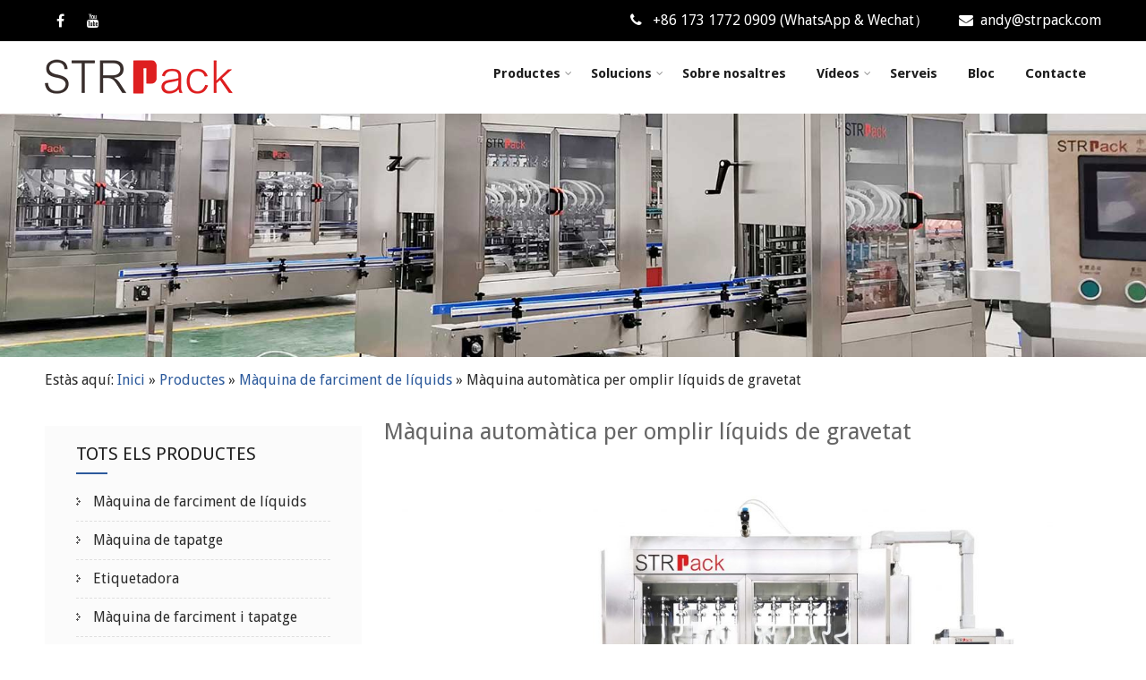

--- FILE ---
content_type: text/html; charset=UTF-8
request_url: https://ca.strpackfiller.com/automatic-gravity-type-liquid-filling-machine.html
body_size: 15137
content:
<!DOCTYPE html><html xmlns="http://www.w3.org/1999/xhtml" lang="ca" prefix="og: http://ogp.me/ns#"><head><meta http-equiv="Content-Type" content="text/html; charset=UTF-8" /> <!--[if IE]><meta http-equiv="X-UA-Compatible" content="IE=edge,chrome=1"><![endif]--><meta name="viewport" content="width=device-width, initial-scale=1.0"/><script src="/cdn-cgi/scripts/7d0fa10a/cloudflare-static/rocket-loader.min.js" data-cf-settings="57208704cac72337fdd23f59-|49"></script><link rel="preload" as="style" onload="this.onload=null;this.rel='stylesheet'" id="ao_optimized_gfonts" href="https://fonts.googleapis.com/css?family=Droid+Sans%3Aregular%2C700%7CLobster%3Aregular%26subset%3Dlatin%2C" /><link type="text/css" media="all" href="https://ca.strpackfiller.com/wp-content/cache/autoptimize/css/autoptimize_c3a06fbbb27857c7c5ba1c6927bdf977.css" rel="stylesheet" /><title>Màquina automàtica per omplir líquids de gravetat - Strpack</title><link rel="canonical" href="https://ca.strpackfiller.com/automatic-gravity-type-liquid-filling-machine.html" /><meta property="og:locale" content="ca_ES" /><meta property="og:type" content="article" /><meta property="og:title" content="Màquina automàtica per omplir líquids de gravetat - Strpack" /><meta property="og:description" content="Breu introducció: Aquesta màquina de omplir és una màquina de farciment de gravetat, adequada per omplir fluids prims. La màquina està feta per estructura en línia. La quantitat de capçals de farcit es pot personalitzar segons diferents capacitats de producció, com ara el 6/8/10/12/16 / 20 caps. El volum d’ompliment es controla amb el temps d’ompliment, amb la retroalimentació del pes de cada farciment + Llegir més" /><meta property="og:url" content="https://ca.strpackfiller.com/automatic-gravity-type-liquid-filling-machine.html" /><meta property="og:site_name" content="Strpack" /><meta property="article:section" content="Liquid Filling Machine" /><meta property="article:published_time" content="2020-03-18T06:48:27+00:00" /><meta property="og:image" content="https://ca.strpackfiller.com/wp-content/uploads/Automatic-Gravity-Filling-Machine-1024x731.jpg" /><meta property="og:image:secure_url" content="https://ca.strpackfiller.com/wp-content/uploads/Automatic-Gravity-Filling-Machine-1024x731.jpg" /><meta name="twitter:card" content="summary_large_image" /><meta name="twitter:description" content="Breu introducció: Aquesta màquina de omplir és una màquina de farciment de gravetat, adequada per omplir fluids prims. La màquina està feta per estructura en línia. La quantitat de capçals de farcit es pot personalitzar segons diferents capacitats de producció, com ara el 6/8/10/12/16 / 20 caps. El volum d’ompliment es controla amb el temps d’ompliment, amb la retroalimentació del pes de cada farciment + Llegir més" /><meta name="twitter:title" content="Màquina automàtica per omplir líquids de gravetat - Strpack" /><meta name="twitter:image" content="https://ca.strpackfiller.com/wp-content/uploads/Automatic-Gravity-Filling-Machine-1024x731.jpg" /> <script type='application/ld+json'>{"@context":"http:\/\/schema.org","@type":"WebSite","@id":"#website","url":"https:\/\/ca.strpackfiller.com\/","name":"Strpack","potentialAction":{"@type":"SearchAction","target":"https:\/\/ca.strpackfiller.com\/?s={search_term_string}","query-input":"required name=search_term_string"}}</script> <link rel='dns-prefetch' href='//www.strpackfiller.com' /><link href='https://fonts.gstatic.com' crossorigin='anonymous' rel='preconnect' /> <script type="57208704cac72337fdd23f59-text/javascript" src='https://ca.strpackfiller.com/wp-includes/js/jquery/jquery.js'></script> <script type="57208704cac72337fdd23f59-text/javascript">window._wp_rp_static_base_url = 'https://wprp.zemanta.com/static/';
	window._wp_rp_wp_ajax_url = "https://ca.strpackfiller.com/wp-admin/admin-ajax.php";
	window._wp_rp_plugin_version = '3.6.4';
	window._wp_rp_post_id = '272';
	window._wp_rp_num_rel_posts = '10';
	window._wp_rp_thumbnails = true;
	window._wp_rp_post_title = 'Automatic+Gravity+Type+Liquid+Filling+Machine';
	window._wp_rp_post_tags = ['liquid+filling+machine', 'steel', 'machin', 'juic', '304', 'vinegar', 'water', 'wine', 'glass', 'drip', 'stainless', 'weight', 'graviti', 'trai', 'cosmet', 'product'];
	window._wp_rp_promoted_content = true;</script> <link rel="alternate" hreflang="en-US" href="https://www.strpackfiller.com/automatic-gravity-type-liquid-filling-machine.html"/><link rel="alternate" hreflang="af" href="https://af.strpackfiller.com/automatic-gravity-type-liquid-filling-machine.html"/><link rel="alternate" hreflang="sq" href="https://sq.strpackfiller.com/automatic-gravity-type-liquid-filling-machine.html"/><link rel="alternate" hreflang="ar" href="https://ar.strpackfiller.com/automatic-gravity-type-liquid-filling-machine.html"/><link rel="alternate" hreflang="hy" href="https://hy.strpackfiller.com/automatic-gravity-type-liquid-filling-machine.html"/><link rel="alternate" hreflang="az" href="https://az.strpackfiller.com/automatic-gravity-type-liquid-filling-machine.html"/><link rel="alternate" hreflang="eu" href="https://eu.strpackfiller.com/automatic-gravity-type-liquid-filling-machine.html"/><link rel="alternate" hreflang="bn-BD" href="https://bn.strpackfiller.com/automatic-gravity-type-liquid-filling-machine.html"/><link rel="alternate" hreflang="bs-BA" href="https://bs.strpackfiller.com/automatic-gravity-type-liquid-filling-machine.html"/><link rel="alternate" hreflang="bg-BG" href="https://bg.strpackfiller.com/automatic-gravity-type-liquid-filling-machine.html"/><link rel="alternate" hreflang="ca" href="https://ca.strpackfiller.com/automatic-gravity-type-liquid-filling-machine.html"/><link rel="alternate" hreflang="ceb" href="https://ceb.strpackfiller.com/automatic-gravity-type-liquid-filling-machine.html"/><link rel="alternate" hreflang="zh-CN" href="https://cn.strpackfiller.com/automatic-gravity-type-liquid-filling-machine.html"/><link rel="alternate" hreflang="zh-TW" href="https://tw.strpackfiller.com/automatic-gravity-type-liquid-filling-machine.html"/><link rel="alternate" hreflang="hr" href="https://hr.strpackfiller.com/automatic-gravity-type-liquid-filling-machine.html"/><link rel="alternate" hreflang="cs-CZ" href="https://cs.strpackfiller.com/automatic-gravity-type-liquid-filling-machine.html"/><link rel="alternate" hreflang="da-DK" href="https://da.strpackfiller.com/automatic-gravity-type-liquid-filling-machine.html"/><link rel="alternate" hreflang="nl-NL" href="https://nl.strpackfiller.com/automatic-gravity-type-liquid-filling-machine.html"/><link rel="alternate" hreflang="eo" href="https://eo.strpackfiller.com/automatic-gravity-type-liquid-filling-machine.html"/><link rel="alternate" hreflang="et" href="https://et.strpackfiller.com/automatic-gravity-type-liquid-filling-machine.html"/><link rel="alternate" hreflang="fi" href="https://fi.strpackfiller.com/automatic-gravity-type-liquid-filling-machine.html"/><link rel="alternate" hreflang="fr-FR" href="https://fr.strpackfiller.com/automatic-gravity-type-liquid-filling-machine.html"/><link rel="alternate" hreflang="gl-ES" href="https://gl.strpackfiller.com/automatic-gravity-type-liquid-filling-machine.html"/><link rel="alternate" hreflang="ka-GE" href="https://ka.strpackfiller.com/automatic-gravity-type-liquid-filling-machine.html"/><link rel="alternate" hreflang="de-DE" href="https://de.strpackfiller.com/automatic-gravity-type-liquid-filling-machine.html"/><link rel="alternate" hreflang="el" href="https://el.strpackfiller.com/automatic-gravity-type-liquid-filling-machine.html"/><link rel="alternate" hreflang="he-IL" href="https://he.strpackfiller.com/automatic-gravity-type-liquid-filling-machine.html"/><link rel="alternate" hreflang="hi-IN" href="https://hi.strpackfiller.com/automatic-gravity-type-liquid-filling-machine.html"/><link rel="alternate" hreflang="hu-HU" href="https://hu.strpackfiller.com/automatic-gravity-type-liquid-filling-machine.html"/><link rel="alternate" hreflang="id-ID" href="https://id.strpackfiller.com/automatic-gravity-type-liquid-filling-machine.html"/><link rel="alternate" hreflang="it-IT" href="https://it.strpackfiller.com/automatic-gravity-type-liquid-filling-machine.html"/><link rel="alternate" hreflang="ja" href="https://ja.strpackfiller.com/automatic-gravity-type-liquid-filling-machine.html"/><link rel="alternate" hreflang="jv-ID" href="https://jv.strpackfiller.com/automatic-gravity-type-liquid-filling-machine.html"/><link rel="alternate" hreflang="kk" href="https://kk.strpackfiller.com/automatic-gravity-type-liquid-filling-machine.html"/><link rel="alternate" hreflang="km" href="https://km.strpackfiller.com/automatic-gravity-type-liquid-filling-machine.html"/><link rel="alternate" hreflang="ko-KR" href="https://ko.strpackfiller.com/automatic-gravity-type-liquid-filling-machine.html"/><link rel="alternate" hreflang="ckb" href="https://ku.strpackfiller.com/automatic-gravity-type-liquid-filling-machine.html"/><link rel="alternate" hreflang="lo" href="https://lo.strpackfiller.com/automatic-gravity-type-liquid-filling-machine.html"/><link rel="alternate" hreflang="lv" href="https://lv.strpackfiller.com/automatic-gravity-type-liquid-filling-machine.html"/><link rel="alternate" hreflang="lt-LT" href="https://lt.strpackfiller.com/automatic-gravity-type-liquid-filling-machine.html"/><link rel="alternate" hreflang="mk-MK" href="https://mk.strpackfiller.com/automatic-gravity-type-liquid-filling-machine.html"/><link rel="alternate" hreflang="ms-MY" href="https://ms.strpackfiller.com/automatic-gravity-type-liquid-filling-machine.html"/><link rel="alternate" hreflang="ml-IN" href="https://ml.strpackfiller.com/automatic-gravity-type-liquid-filling-machine.html"/><link rel="alternate" hreflang="mr" href="https://mr.strpackfiller.com/automatic-gravity-type-liquid-filling-machine.html"/><link rel="alternate" hreflang="mn" href="https://mn.strpackfiller.com/automatic-gravity-type-liquid-filling-machine.html"/><link rel="alternate" hreflang="ne-NP" href="https://ne.strpackfiller.com/automatic-gravity-type-liquid-filling-machine.html"/><link rel="alternate" hreflang="nb-NO" href="https://no.strpackfiller.com/automatic-gravity-type-liquid-filling-machine.html"/><link rel="alternate" hreflang="ps" href="https://ps.strpackfiller.com/automatic-gravity-type-liquid-filling-machine.html"/><link rel="alternate" hreflang="fa-IR" href="https://fa.strpackfiller.com/automatic-gravity-type-liquid-filling-machine.html"/><link rel="alternate" hreflang="pl-PL" href="https://pl.strpackfiller.com/automatic-gravity-type-liquid-filling-machine.html"/><link rel="alternate" hreflang="pt-PT" href="https://pt.strpackfiller.com/automatic-gravity-type-liquid-filling-machine.html"/><link rel="alternate" hreflang="pa-IN" href="https://pa.strpackfiller.com/automatic-gravity-type-liquid-filling-machine.html"/><link rel="alternate" hreflang="ro-RO" href="https://ro.strpackfiller.com/automatic-gravity-type-liquid-filling-machine.html"/><link rel="alternate" hreflang="ru-RU" href="https://ru.strpackfiller.com/automatic-gravity-type-liquid-filling-machine.html"/><link rel="alternate" hreflang="sr-RS" href="https://sr.strpackfiller.com/automatic-gravity-type-liquid-filling-machine.html"/><link rel="alternate" hreflang="si-LK" href="https://si.strpackfiller.com/automatic-gravity-type-liquid-filling-machine.html"/><link rel="alternate" hreflang="sk-SK" href="https://sk.strpackfiller.com/automatic-gravity-type-liquid-filling-machine.html"/><link rel="alternate" hreflang="sl-SI" href="https://sl.strpackfiller.com/automatic-gravity-type-liquid-filling-machine.html"/><link rel="alternate" hreflang="es-ES" href="https://es.strpackfiller.com/automatic-gravity-type-liquid-filling-machine.html"/><link rel="alternate" hreflang="sv-SE" href="https://sv.strpackfiller.com/automatic-gravity-type-liquid-filling-machine.html"/><link rel="alternate" hreflang="ta-IN" href="https://ta.strpackfiller.com/automatic-gravity-type-liquid-filling-machine.html"/><link rel="alternate" hreflang="te" href="https://te.strpackfiller.com/automatic-gravity-type-liquid-filling-machine.html"/><link rel="alternate" hreflang="th" href="https://th.strpackfiller.com/automatic-gravity-type-liquid-filling-machine.html"/><link rel="alternate" hreflang="tr-TR" href="https://tr.strpackfiller.com/automatic-gravity-type-liquid-filling-machine.html"/><link rel="alternate" hreflang="uk" href="https://uk.strpackfiller.com/automatic-gravity-type-liquid-filling-machine.html"/><link rel="alternate" hreflang="ur" href="https://ur.strpackfiller.com/automatic-gravity-type-liquid-filling-machine.html"/><link rel="alternate" hreflang="uz-UZ" href="https://uz.strpackfiller.com/automatic-gravity-type-liquid-filling-machine.html"/><link rel="alternate" hreflang="vi" href="https://vi.strpackfiller.com/automatic-gravity-type-liquid-filling-machine.html"/><link rel="alternate" hreflang="cy" href="https://cy.strpackfiller.com/automatic-gravity-type-liquid-filling-machine.html"/><style type="text/css">/*Fixed Background*/

	/*BOXED LAYOUT*/
	.site_boxed .layer_wrapper, body.home.site_boxed #slidera {width: 83.5%;float: left;margin: 0 8.25%;
	background: #ffffff;}
	.site_boxed .stat_bg, .site_boxed .stat_bg_overlay{width: 83.5%;}
	.site_boxed .social_buttons{background: #ffffff;}
	.site_boxed .center {width: 95%!important;margin: 0 auto;}
	.site_boxed .head_top .center{ width:95%!important;}



/*Site Content Text Style*/
body, input, textarea{ 
	font-family:Droid Sans; 	font-size:16px; }

.single_post .single_post_content .tabs li a:link, .single_post .single_post_content .tabs li a:visited{ color:#2b2b2b;}


.post_head, .author_div{ background:#545556;}
.post_head_bg, .author_div_bg{background:url(https://ca.strpackfiller.com/wp-content/uploads/Head-Bg2.jpg);}

/*Feattured Boxes Section*/
.featured_area_bg{background:url();}
.featured_area{background-color:#ffffff;}
.featured_block{background-color:; color:#3d3d3d;}
.featured_block h5 span{color:#3d3d3d;}
.featured_block h5{color:#2c5a9c;}
.featured_block h6{color:#ffffff;}


.sktmore, .view-all-btn a:hover{background-color:#383939;}
.sktmore:hover, .view-all-btn a{background-color:#f5692c;}

/*Home Section 1*/
.home1_section_area{background-color:#2c5a9c;}
.home1_section_area_bg{background:url();}

/*Home Section 2*/
.home2_section_area{background-color:#ffffff;}
.home2_section_area_bg{background:url(https://ca.strpackfiller.com/wp-content/themes/thetrip/images/weareexplorer.jpg);}

/*Home Section 3*/
.home3_section_area{background-color:#ffffff;}
.home3_section_area_bg{background:url();}

/*Home Section 4*/
.home4_section_area{background-color:#efefef;}
.home4_section_area_bg{background:url();}

/*Home Section 5*/
.home5_section_area{background-color:#f4f3f3;}
.home5_section_area_bg{background:url(https://ca.strpackfiller.com/wp-content/uploads/contact-bg.jpg);}

/*Home Section 6*/
.home6_section_area{background-color:#ffffff;}
.home6_section_area_bg{background:url();}

/*Home Section 7*/
.home7_section_area{background-color:#f4f3f3;}
.home7_section_area_bg{background:url(https://ca.strpackfiller.com/wp-content/themes/thetrip/images/explore-dream-bg.jpg);}

/*Home Section 8*/
.home8_section_area{background-color:#ffffff;}
.home8_section_area_bg{background:url();}

/*Home Section 9*/
.home9_section_area{background-color:#f4f3f3;}
.home9_section_area_bg{background:url();}

/*Home Section 10*/
.home10_section_area{background-color:#ffffff;}
.home10_section_area_bg{background:url();}

/*Home Section 11*/
.home11_section_area{background-color:#f4f3f3;}
.home11_section_area_bg{background:url();}
/*-----------------------------COLORS------------------------------------*/
		/*Header Color*/
		.header, body.home .header{ position:relative!important; background-color: rgba(255,255,255, 1) !important;}
		/*Header Background Image*/
		
				
		.page .header, .single .header, .archive .header, .search .header{ position:relative!important; background-color: rgba(255,255,255, 1)!important;}
		
		
				
		/*Head Top Bar Color*/
		.head-info-area{background:#000000;}
		
						.blog.header, .blog .header{background:#ffffff!important;}
 		  
		@media screen and (max-width: 767px){
		.home.has_trans_header .header{ background:#ffffff!important; position:relative !important;}
		}
		/*LOGO*/
		.logo img{height:40px; width:210px; margin-top:0px;;} 

				.logo h2, .logo h1, .logo h2 a:link, .logo h2 a:visited, .logo h1 a:link, .logo h1 a:visited, .logo h2 a:hover, .logo h1 a:hover{ 
			font-family:'Lobster'; 			font-size:33px;			color:#000000;
		}
		
		
		.logo h2 span, .logo h1 span{color:#f5692c;} 
		
		/*HEADER TEXT BAR*/
				.head-info-area, .head-info-area a:link, .head-info-area a:visited{ 
			font-family:'Droid Sans'; 						color:#ffffff;
		}	
		
		.head-info-area a:hover{ 
			color:#f5692c;
		}		
		
		a:link, a:visited{color:#2c5a9c;}
		a:hover{color:#1f1f1f;}
		
		
		/*Slider Title*/
				.title{ 
			font-family:'Droid Sans'; 						color:#ffffff;
		}	
				
				.title{background-color: rgba(0,0,0, 0.4);}
				
				.slidedesc{ 
			font-family:'Droid Sans'; 						color:#ffffff;
			
		}	
				 
				.slidedesc{
			background-color: rgba(0,0,0, 0.4) !important;}
				
				.slidebtn{ 
			font-family:'Droid Sans'; 			;
		}
		
				 
		
		.slidebtn a{color:#ffffff; background-color:#f5692c;}	
		.slidebtn a:hover{background-color:#000000}	
		.nivo-controlNav a, .theme-default .nivo-directionNav a{background-color:#ffffff}
		.nivo-controlNav a.active, .theme-default .nivo-directionNav a:hover{background-color:#f5692c}	
		
		.theme-default .nivo-directionNav a{color:#f5692c}
		.theme-default .nivo-directionNav a:hover{color:#ffffff}			
		
		/* Global H1 */	
						h1, h1 a:link, h1 a:visited{ 
			font-family:'Droid Sans'; 			font-size:30px;			color:#282828;
		}
		
		h1 a:hover{ 
			color:#2c5a9c;
		}
		
		/* Global H2 */	
						h2, h2 a:link, h2 a:visited{ 
			font-family:'Droid Sans'; 			font-size:26px;		color:#282828;
		}
		
		h2 a:hover{ 
			color:#2c5a9c;
		}
		
		/* Global H3 */	
						h3, h3 a:link, h3 a:visited{ 
			font-family:'Droid Sans'; 			font-size:22px;		color:#282828;
		}
		
		h3 a:hover{ 
			color:#2c5a9c;
		}
		
		/* Global H4 */	
						h4, h4 a:link, h4 a:visited{ 
			font-family:'Droid Sans'; 			font-size:20px;		color:#282828;
		}
		
		h4 a:hover{ 
			color:#2c5a9c;
		}	
		
		/* Global H5 */	
						h5, h5 a:link, h5 a:visited{ 
			font-family:'Droid Sans'; 			font-size:18px;		color:#282828;
		}
		
		h5 a:hover, .post_block_style1:hover h5, .post_block_style2:hover h5, .post_block_style3:hover h5, #sync1 .item h5{ 
			color:#2c5a9c;
		}	
		
		/* Global H6 */	
						h6, h6 a:link, h6 a:visited{ 
			font-family:'Droid Sans'; 			font-size:16px;		color:#282828;
		}
		
		.post_block_style1 h5, .post_block_style2 h5, .post_block_style3 h5{font-family:'Droid Sans' !important;}
		
		
		h6 a:hover, .cols1:hover h6 a, .cols2:hover h6 a, .cols3:hover h6 a, .cols4:hover h6 a{ 
			color:#2c5a9c;
		}
		/* We Provide Color */
		.recommended-description{ 
			background-color:#f7f6f6; 
			color:#393939;
		
		}
		.flightshape{ 
			background-color:#2c5a9c; 
		}
		/* Post Meta Color */
		.post_block_style1_meta, .post_block_style1_meta a:link, .post_block_style1_meta a:visited, .post_block_style2_meta, .post_block_style2_meta a:link, .post_block_style2_meta a:visited, .single_metainfo, .single_metainfo a:link, .single_metainfo a:visited, .post_block_style3_meta, .post_block_style3_meta a:link, .post_block_style3_meta a:visited{ color:#393939;}
		
		.post_block_style1_meta span, .post_block_style2_meta span, .post_block_style3_meta span{ border-color:#393939;}
		
		
		
		/* Team Box Background Color */
		.team-thumb{ 
			background-color:#2c5a9c;
		}
		
		/* Social Icon Background Color */
		.social-icons a:link, .social-icons a:visited{ 
			background-color:#000000;
			color:#ffffff !important;
		}	
		
		/* Social Icon Hover Background Color */
		.social-icons a:hover{ 
			background-color:#2c5a9c;
		}
		
		/* Teambox Background Color */
 
		
		
		
				.testimonial-box, #testimonials, #testimonialswrap{background: rgba(245,245,244, 0.6);}
		
		.testimonial-box:after{ border-top-color:rgba(245,245,244, 0.6);
		}
		/* testimonials border Color */	
		#testimonials, #testimonialswrap{ 
			border-color:#2c5a9c;
		}
		.quote::before, .quote::after{ 
			background-color:#2c5a9c;
		}	
		/* Pager Color */
		.bx-wrapper .bx-pager.bx-default-pager a:link, .bx-wrapper .bx-pager.bx-default-pager a:visited{ 
			background:#161616;
		}	
		
		/* Pager Active Color */
		.bx-wrapper .bx-pager.bx-default-pager a:hover, .bx-wrapper .bx-pager.bx-default-pager a.active{ 
			background:#2c5a9c;
		}
		/* Gallery Filter Active Bgcolor */
		li.active a:link, li.active a:visited{ 
			background-color:;
			color:#2c5a9c !important;
		}	
		.portfolio-area li{ 
			background-color:#f5692c;
		}	
		/* Gallery Filter Active Bgcolor */
		.portfolio-categ li a:link, .portfolio-categ li a:visited{ 
			color:#161616;
		}			
		.portfolio-categ li a{ 
			border-color:#161616;
		}	
		/* Skills Bar Background Color */
		.skill-bg{ 
			background-color:#f8f8f8;
		}	
		
		/* Skills Bar Text Color */
		.skillbar-title{ 
			color:#2b2b2b;
		}			
															
		#simple-menu{color:#1d1d1d;}
		body.home.has_trans_header #simple-menu{color:#ffffff;}
		span.desc{color:#000000;}

		/*MENU Text Color*/
		#topmenu ul li a:link, #topmenu ul li a:visited, span.menu_arrow i{color:#1d1d1d;}
		#topmenu ul li.menu_hover a:link, #topmenu ul li.menu_hover a:visited{border-color:#f5692c;}
		#topmenu ul li.menu_hover>a:link, #topmenu ul li.menu_hover>a:visited, body.has_trans_header.home #topmenu ul li.menu_hover>a:link, body.has_trans_header.home #topmenu ul li.menu_hover>a:visited{color:#f5692c;}
		#topmenu ul li.current-menu-item>a:link, #topmenu ul li.current-menu-item>a:visited, #topmenu ul li.current-menu-parent>a:link, #topmenu ul li.current_page_parent>a:visited, #topmenu ul li.current-menu-ancestor>a:link, #topmenu ul li.current-menu-ancestor>a:visited{color:#f5692c;}
		#topmenu ul li ul{border-color:#f5692c transparent transparent transparent;}
		#topmenu ul.menu>li:hover:after{background-color:#f5692c;}
		#topmenu ul li ul li a:hover{color:#f5692c;}
				
		#topmenu ul.menu ul li{background-color:#ffffff;}		
		
		#topmenu ul.sub-menu li a, #topmenu ul.children li a, .sidr ul li.sidr-class-current_page_item a, .sidr ul li:hover a, .sidr ul li ul li a:hover, .sidr ul li ul li ul li a:hover, .sidr ul li ul li ul li ul li a:hover{color:#000000;}	
		#topmenu ul.sub-menu li a:hover, #topmenu ul.children li a:hover, #topmenu li.menu_highlight_slim:hover, #topmenu ul.sub-menu li.current_page_item a, #topmenu ul.children li.current_page_item a, #topmenu ul.sub-menu li.current-menu-item a, #topmenu ul.children li.current-menu-item a, .sidr ul li.sidr-class-current_page_item a, .sidr ul li:hover a, .sidr ul li ul li a:hover, .sidr ul li ul li ul li a:hover, .sidr ul li ul li ul li ul li a:hover{background-color:#eeeeee !important;}	
		.sidr{ background-color:#383939;}
		.pad_menutitle{ background-color:#f5692c;}
		.sidr ul li a, .sidr ul li span, .sidr ul li ul li a, .sidr ul li ul li span{color:#FFFFFF;}	
		#simple-menu .fa-bars{color:#f5692c !important;}
		.pad_menutitle .fa-bars, .pad_menutitle .fa-times{color:#FFFFFF !important;}				
		.head_soc .social_bookmarks a:link, .head_soc .social_bookmarks a:visited{color:#1d1d1d;}
		.head_soc .social_bookmarks.bookmark_hexagon a:before {border-bottom-color: rgba(29,29,29, 0.3)!important;}
		.head_soc .social_bookmarks.bookmark_hexagon a i {background:rgba(29,29,29, 0.3)!important;}
		.head_soc .social_bookmarks.bookmark_hexagon a:after { border-top-color:rgba(29,29,29, 0.3)!important;}
		/*BASE Color*/
		input[type='submit'], .widget_border, .heading_border, #wp-calendar #today, .thn_post_wrap .more-link:hover, .moretag:hover, .search_term #searchsubmit, .error_msg #searchsubmit, #searchsubmit, .complete_pagenav a:hover, .nav-box a:hover .left_arro, .nav-box a:hover .right_arro, .pace .pace-progress, .homeposts_title .menu_border, span.widget_border, .ast_login_widget #loginform #wp-submit, .prog_wrap, .lts_layout1 a.image, .lts_layout2 a.image, .lts_layout3 a.image, .rel_tab:hover .related_img, .wpcf7-submit, .woo-slider #post_slider li.sale .woo_sale, .nivoinner .slide_button_wrap .lts_button, #accordion .slide_button_wrap .lts_button, .img_hover, p.form-submit #submit, .optimposts .type-product a.button.add_to_cart_button, h2 span.titleborder, span.titleborder{background:#2c5a9c;} 
		
		.share_active, .comm_auth a, .logged-in-as a, .citeping a, .lay3 h2 a:hover, .lay4 h2 a:hover, .lay5 .postitle a:hover, .nivo-caption p a, .acord_text p a, .org_comment a, .org_ping a, .contact_submit input:hover, .widget_calendar td a, .ast_biotxt a, .ast_bio .ast_biotxt h3, .lts_layout2 .listing-item h2 a:hover, .lts_layout3 .listing-item h2 a:hover, .lts_layout4 .listing-item h2 a:hover, .lts_layout5 .listing-item h2 a:hover, .rel_tab:hover .rel_hover, .post-password-form input[type~=submit], .bio_head h3, .blog_mo a:hover, .ast_navigation a:hover, .lts_layout4 .blog_mo a:hover{color:#2c5a9c;}
		#home_widgets .widget .thn_wgt_tt, #sidebar .widget .thn_wgt_tt, #footer .widget .thn_wgt_tt, .astwt_iframe a, .ast_bio .ast_biotxt h3, .ast_bio .ast_biotxt a, .nav-box a span, .lay2 h2.postitle:hover a{color:#2c5a9c;}
		.pace .pace-activity{border-top-color: #2c5a9c!important;border-left-color: #2c5a9c!important;}
		.pace .pace-progress-inner{box-shadow: 0 0 10px #2c5a9c, 0 0 5px #2c5a9c;
		  -webkit-box-shadow: 0 0 10px #2c5a9c, 0 0 5px #2c5a9c;
		  -moz-box-shadow: 0 0 10px #2c5a9c, 0 0 5px #2c5a9c;}
		
		.fotorama__thumb-border, .ast_navigation a:hover{ border-color:#2c5a9c!important;}
/*Text Color on BASE COLOR Element*/
		.icon_round a, #wp-calendar #today, .moretag:hover, .search_term #searchsubmit, .error_msg #searchsubmit, .complete_pagenav a:hover, .ast_login_widget #loginform #wp-submit, #searchsubmit, .prog_wrap, .rel_tab .related_img i, .lay1 h2.postitle a, .nivoinner .slide_button_wrap .lts_button, #accordion .slide_button_wrap .lts_button, .lts_layout1 .icon_wrap a, .lts_layout2 .icon_wrap a, .lts_layout3 .icon_wrap a, .lts_layout1 .icon_wrap a:hover{color:#FFFFFF;}
		input[type='submit'], .thn_post_wrap .listing-item .moretag:hover, body .lts_layout1 .listing-item .title, .lts_layout2 .img_wrap .complete_plus, .img_hover .icon_wrap a, body .thn_post_wrap .lts_layout1 .icon_wrap a, .wpcf7-submit, .woo-slider #post_slider li.sale .woo_sale, p.form-submit #submit, .optimposts .type-product a.button.add_to_cart_button{color:#FFFFFF;}
/*Sidebar Widget Background Color */
#sidebar .widget{ background:#fbfbfb;}
#sidebar .widget li{border-color:#dfdfdf;}
/*Widget Title Color */
#sidebar .widget .widget-title, #sidebar .widget .widget-title a, #sidebar .widget .widgettitle, #sidebar .widget .widgettitle a{color:#1e1e1e;}

#sidebar #sidebar .widget, #sidebar .widget .widget_wrap{ color:#999999;}
#sidebar .widget .widgettitle, #sidebar .widget .widgettitle a:link, #sidebar .widget .widgettitle a:visited, #sidebar .widget .widget-title{font-size:20px;}

#sidebar .widget li a, #sidebar .widget a{ color:#2b2b2b;}
#sidebar .widget li a:hover, #sidebar .widget a:hover{ color:#2c5a9c;}


.flipcard .front{background-color:#ffffff;}
.flipcard .front{border-color:#f7f7f7;}

.flipcard .back{background-color:#f7f7f7; border-color:#2c5a9c;}

.divider5 span, .divider6 span{background-color:#8c8b8b;}
.divider1, .divider2, .divider3, .divider4, .divider5, .divider6, .fusion-title .title-sep, .fusion-title.sep-underline, .product .product-border, .fusion-title .title-sep{border-color:#8c8b8b;}

.timeline-both-side li .timeline-description{background-color:#ffffff;}
.post_block_style1, .post_block_style2, .post_block_style3{background-color:#f7f6f6;}

 

.timeline-both-side:before, .timeline-both-side li .border-line, .timeline-both-side li .border-line:before{background-color:#dedede;}

.timeline-both-side:after, .timeline-both-side li .timeline-description{border-color:#dedede;}
.griditem{background-color:#ffffff;}
.griditem{border-color:#cccccc;}

#footer .footercols1 h3, #footer .footercols2 h3, #footer .footercols3 h3, #footer .footercols4 h3, #footer .footercols5-1 h3, #footer .footercols5-2 h3, #footer .footercols5-3 h3, #footer .footercols5-4 h3, #footer .footercols5-5 h3{
	color:#ffffff;
	font-size:20px;
	}

/*FOOTER WIDGET COLORS*/
#footer{background: #2c5a9c;}
#footer .footercols1, #footer .footercols2, #footer .footercols3, #footer .footercols4, .footer-post-area ul li h4, .footer-post-area ul li h4 a:link, .footer-post-area ul li h4 a:visited, a:hover, #footer .footercols5-1, #footer .footercols5-2, #footer .footercols5-3, #footer .footercols5-4, #footer .footercols5-5{color:#ffffff;}

#footer a{color: #ffffff;}
#footer a:hover, #footer li.current_page_item a{color: #f5692c;}
ul.footmenu li{color: #3b3b3b;}

/*COPYRIGHT COLORS*/
#copyright{background: #003366;}
.copytext, .copytext a:link, .copytext a:visited{color: #ffffff;}

.foot_soc .social_bookmarks a:link, .foot_soc .social_bookmarks a:visited{color:#ffffff;}
.foot_soc .social_bookmarks.bookmark_hexagon a:before {border-bottom-color: rgba(255,255,255, 0.3);}
.foot_soc .social_bookmarks.bookmark_hexagon a i {background:rgba(255,255,255, 0.3);}
.foot_soc .social_bookmarks.bookmark_hexagon a:after { border-top-color:rgba(255,255,255, 0.3);}



/*-------------------------------------TYPOGRAPHY--------------------------------------*/
/*Post Titles and headings Font*/
.postitle, .product_title{ font-family:Lobster;}
/*Menu Font*/
#topmenu ul li a{ font-family:Droid Sans;}
#topmenu ul li a{font-size:15px;}
#topmenu ul li {line-height: 15px;}
/*Body Text Color*/
body, .home_cat a, .contact_submit input, .comment-form-comment textarea{ color:#2b2b2b;}
.single_post_content .tabs li a{ color:#2b2b2b;}
.thn_post_wrap .listing-item .moretag{ color:#2b2b2b;}
	
/*Post Title */
.postitle, .postitle a, .nav-box a, h3#comments, h3#comments_ping, .comment-reply-title, .related_h3, .nocomments, .lts_layout2 .listing-item h2 a, .lts_layout3 .listing-item h2 a, .lts_layout4 .listing-item h2 a, .author_inner h5, .product_title, .woocommerce-tabs h2, .related.products h2, .optimposts .type-product h2.postitle a, .woocommerce ul.products li.product h3{ text-decoration:none; color:#666666;}
/*Woocommerce*/
.optimposts .type-product a.button.add_to_cart_button:hover{background-color:#FFFFFF;color:#2c5a9c;} 
.optimposts .lay2_wrap .type-product span.price, .optimposts .lay3_wrap .type-product span.price, .optimposts .lay4_wrap  .type-product span.price, .optimposts .lay4_wrap  .type-product a.button.add_to_cart_button{color:#666666;}
.optimposts .lay2_wrap .type-product a.button.add_to_cart_button:before, .optimposts .lay3_wrap .type-product a.button.add_to_cart_button:before{color:#666666;}
.optimposts .lay2_wrap .type-product a.button.add_to_cart_button:hover:before, .optimposts .lay3_wrap .type-product a.button.add_to_cart_button:hover:before, .optimposts .lay4_wrap  .type-product h2.postitle a{color:#2c5a9c;}
.page-template-templatespage-blog_template-php .lay4 .post_content{width:100%;}
@media screen and (max-width: 480px){
body.home.has_trans_header .header .logo h1 a:link, body.home.has_trans_header .header .logo h1 a:visited{ color:#000000!important;}
body.home.has_trans_header .header #simple-menu{color:#1d1d1d!important;}
}
/*USER'S CUSTOM CSS---------------------------------------------------------*/
/*---------------------------------------------------------*/</style><!--[if IE]><style type="text/css">.text_block_wrap, .home .lay1, .home .lay2, .home .lay3, .home .lay4, .home .lay5, .home_testi .looper, #footer .widgets{opacity:1!important;}
#topmenu ul li a{display: block;padding: 20px; background:url(#);}</style><![endif]--><link rel="icon" href="https://ca.strpackfiller.com/wp-content/uploads/icon-150x150.png" sizes="32x32" /><link rel="icon" href="https://ca.strpackfiller.com/wp-content/uploads/icon.png" sizes="192x192" /><link rel="apple-touch-icon-precomposed" href="https://ca.strpackfiller.com/wp-content/uploads/icon.png" /><meta name="msapplication-TileImage" content="https://ca.strpackfiller.com/wp-content/uploads/icon.png" /> <noscript><style id="rocket-lazyload-nojs-css">.rll-youtube-player, [data-lazy-src]{display:none !important;}</style></noscript><meta name="p:domain_verify" content="0349e7ea7a5a308014eafd1f87c262d9"/>  <script type="57208704cac72337fdd23f59-text/javascript">window.dataLayer = window.dataLayer || [];
  function gtag(){dataLayer.push(arguments);}
  gtag('js', new Date());

  gtag('config', 'G-4E6HLM2JE5');</script> </head><body class="post-template-default single single-post postid-272 single-format-standard translatepress-ca site_full not_frontpage"><div class="header_wrap layer_wrapper"><div class="head-info-area"><div class="center"><div class="left"> <span class="suptp"><div class="social-icons"><a href="https://www.facebook.com/strpack/" target="_blank" class="fa fa-facebook fa-1x" title="facebook"></a><a href="https://www.youtube.com/channel/UCil5vMUvD5L0XM5Qlou-3Dw" target="_blank" class="fa fa-youtube fa-1x" title="youtube"></a></div></span></div><div class="right"> <span class="phntp"><i class="fa fa-phone"></i> +86 173 1772 0909 (WhatsApp &amp; Wechat）</span> <span class="emltp"><a href="/cdn-cgi/l/email-protection#23424d475a63505751534240480d404c4e"><i class="fa fa-envelope"></i><span class="__cf_email__" data-cfemail="c2a3aca6bb82b1b6b0b2a3a1a9eca1adaf">[email&#160;protected]</span></a></span></div><div class="clear"></div></div></div><div class="header type1"><div class="center"><div class="head_inner"><div class="logo"> <a class="logoimga" title="Strpack" href="https://ca.strpackfiller.com"><img src="data:image/svg+xml,%3Csvg%20xmlns='http://www.w3.org/2000/svg'%20viewBox='0%200%200%200'%3E%3C/svg%3E" data-lazy-src="https://ca.strpackfiller.com/wp-content/uploads/Logo-40.png" /><noscript><img src="https://ca.strpackfiller.com/wp-content/uploads/Logo-40.png" /></noscript></a> <span class="desc"></span></div> <a id="simple-menu" href="#sidr"><i class="fa-bars"></i></a><div id="topmenu" class=""><div class="menu-header"><ul id="menu-nav" class="menu"><li id="menu-item-89" class="menu-item menu-item-type-taxonomy menu-item-object-category current-post-ancestor menu-item-has-children menu-item-89"><a href="https://ca.strpackfiller.com/products">Productes</a><ul class="sub-menu"><li id="menu-item-98" class="menu-item menu-item-type-taxonomy menu-item-object-category current-post-ancestor current-menu-parent current-post-parent menu-item-98"><a href="https://ca.strpackfiller.com/products/liquid-filling-machine">Màquina de farciment de líquids</a></li><li id="menu-item-93" class="menu-item menu-item-type-taxonomy menu-item-object-category menu-item-93"><a href="https://ca.strpackfiller.com/products/capping-machine">Màquina de tapatge</a></li><li id="menu-item-97" class="menu-item menu-item-type-taxonomy menu-item-object-category menu-item-97"><a href="https://ca.strpackfiller.com/products/labelling-machine">Etiquetadora</a></li><li id="menu-item-95" class="menu-item menu-item-type-taxonomy menu-item-object-category menu-item-95"><a href="https://ca.strpackfiller.com/products/filling-and-capping-machine">Màquina de farciment i tapatge</a></li><li id="menu-item-99" class="menu-item menu-item-type-taxonomy menu-item-object-category menu-item-99"><a href="https://ca.strpackfiller.com/products/powder-filling-machines">Màquines d&#39;ompliment de pólvora</a></li><li id="menu-item-92" class="menu-item menu-item-type-taxonomy menu-item-object-category menu-item-92"><a href="https://ca.strpackfiller.com/products/bottle-unscramblers">Unscramblers d’ampolla</a></li><li id="menu-item-91" class="menu-item menu-item-type-taxonomy menu-item-object-category menu-item-91"><a href="https://ca.strpackfiller.com/products/bottle-rinsing-machine">Màquina de rentat d’ampolles</a></li><li id="menu-item-96" class="menu-item menu-item-type-taxonomy menu-item-object-category menu-item-96"><a href="https://ca.strpackfiller.com/products/induction-sealers">Segelladors per inducció</a></li><li id="menu-item-94" class="menu-item menu-item-type-taxonomy menu-item-object-category menu-item-94"><a href="https://ca.strpackfiller.com/products/coding-and-marking">Codificació i marcatge</a></li><li id="menu-item-102" class="menu-item menu-item-type-taxonomy menu-item-object-category menu-item-102"><a href="https://ca.strpackfiller.com/products/tube-filling-sealing-machine">Màquina d&#39;ompliment i segellat de tubs</a></li><li id="menu-item-100" class="menu-item menu-item-type-taxonomy menu-item-object-category menu-item-100"><a href="https://ca.strpackfiller.com/products/secondary-packaging-equipment">Equips d&#39;embalatge secundaris</a></li><li id="menu-item-101" class="menu-item menu-item-type-taxonomy menu-item-object-category menu-item-101"><a href="https://ca.strpackfiller.com/products/semi-auto-equipment">Equips semiautomòbils</a></li></ul></li><li id="menu-item-103" class="menu-item menu-item-type-taxonomy menu-item-object-category menu-item-has-children menu-item-103"><a href="https://ca.strpackfiller.com/solutions">Solucions</a><ul class="sub-menu"><li id="menu-item-106" class="menu-item menu-item-type-taxonomy menu-item-object-category menu-item-106"><a href="https://ca.strpackfiller.com/solutions/foodstuff-filling-machines">Màquines de farciment d’aliments</a></li><li id="menu-item-107" class="menu-item menu-item-type-taxonomy menu-item-object-category menu-item-107"><a href="https://ca.strpackfiller.com/solutions/household-cleaning-products-filling-machines">Màquines de farciment de productes de neteja domèstica</a></li><li id="menu-item-109" class="menu-item menu-item-type-taxonomy menu-item-object-category menu-item-109"><a href="https://ca.strpackfiller.com/solutions/personal-care-product-filling-machines">Màquines de farciment de productes de cura personal</a></li><li id="menu-item-108" class="menu-item menu-item-type-taxonomy menu-item-object-category menu-item-108"><a href="https://ca.strpackfiller.com/solutions/lubricating-oil-filling-machines">Màquines per omplir oli lubricant</a></li><li id="menu-item-105" class="menu-item menu-item-type-taxonomy menu-item-object-category menu-item-105"><a href="https://ca.strpackfiller.com/solutions/chemical-filling-machines">Màquines de farciment químic</a></li><li id="menu-item-104" class="menu-item menu-item-type-taxonomy menu-item-object-category menu-item-104"><a href="https://ca.strpackfiller.com/solutions/aerosol-filling-machines">Màquines de farciment d’aerosols</a></li></ul></li><li id="menu-item-116" class="menu-item menu-item-type-post_type menu-item-object-page menu-item-116"><a href="https://ca.strpackfiller.com/about-us.html">Sobre nosaltres</a></li><li id="menu-item-573" class="menu-item menu-item-type-taxonomy menu-item-object-category menu-item-has-children menu-item-573"><a href="https://ca.strpackfiller.com/videos">Vídeos</a><ul class="sub-menu"><li id="menu-item-576" class="menu-item menu-item-type-taxonomy menu-item-object-category menu-item-576"><a href="https://ca.strpackfiller.com/videos/foodstuff-filler-videos">Vídeos de farcits d&#39;aliments</a></li><li id="menu-item-577" class="menu-item menu-item-type-taxonomy menu-item-object-category menu-item-577"><a href="https://ca.strpackfiller.com/videos/household-cleaning-products-filler-videos">Vídeos de farciment de productes de neteja de la llar</a></li><li id="menu-item-579" class="menu-item menu-item-type-taxonomy menu-item-object-category menu-item-579"><a href="https://ca.strpackfiller.com/videos/personal-care-product-filler-videos">Vídeos de farciment de productes per a cures personals</a></li><li id="menu-item-575" class="menu-item menu-item-type-taxonomy menu-item-object-category menu-item-575"><a href="https://ca.strpackfiller.com/videos/chemical-filler-videos">Vídeos d&#39;ompliment químic</a></li><li id="menu-item-578" class="menu-item menu-item-type-taxonomy menu-item-object-category menu-item-578"><a href="https://ca.strpackfiller.com/videos/lubricating-oil-filler-videos">Videos de combustible d’oli lubricant</a></li><li id="menu-item-574" class="menu-item menu-item-type-taxonomy menu-item-object-category menu-item-574"><a href="https://ca.strpackfiller.com/videos/aerosol-filler-videos">Videos de farciment d’aerosols</a></li></ul></li><li id="menu-item-199" class="menu-item menu-item-type-post_type menu-item-object-page menu-item-199"><a href="https://ca.strpackfiller.com/services.html">Serveis</a></li><li id="menu-item-119" class="menu-item menu-item-type-taxonomy menu-item-object-category menu-item-119"><a href="https://ca.strpackfiller.com/blog">Bloc</a></li><li id="menu-item-117" class="menu-item menu-item-type-post_type menu-item-object-page menu-item-117"><a href="https://ca.strpackfiller.com/contact.html">Contacte</a></li></ul></div></div></div></div></div></div><div class="post_wrap layer_wrapper"><div class=""><div class="post_head post_head_bg"></div><div class="alpha-cmp center"><div itemscope itemtype="http://schema.org/WebPage" id="crumbs"><trp-wrap class="trp-wrap" data-no-translation>Estàs aquí:</trp-wrap> <a itemprop="breadcrumb" href="https://ca.strpackfiller.com" data-no-translation="">Inici</a> » <a itemprop="breadcrumb" href="https://ca.strpackfiller.com/products">Productes</a> » <a itemprop="breadcrumb" href="https://ca.strpackfiller.com/products/liquid-filling-machine">Màquina de farciment de líquids</a> » <span class="current">Màquina automàtica per omplir líquids de gravetat</span></div></div></div><div id="content"><div class="center"><div class="single_wrap_right"><div class="single_post"><div class="post-272 post type-post status-publish format-standard hentry category-liquid-filling-machine" id="post-272"><div class="single_post_content"><h1 class="postitle entry-title">Màquina automàtica per omplir líquids de gravetat</h1><div class="thn_post_wrap"><div id="attachment_273" style="width: 1034px" class="wp-caption alignnone"><img aria-describedby="caption-attachment-273" class="size-large wp-image-273" src="data:image/svg+xml,%3Csvg%20xmlns='http://www.w3.org/2000/svg'%20viewBox='0%200%201024%20731'%3E%3C/svg%3E" alt="Màquina automàtica per omplir líquids de gravetat" width="1024" height="731" data-lazy-srcset="https://ca.strpackfiller.com/wp-content/uploads/Automatic-Gravity-Filling-Machine-1024x731.jpg 1024w, https://ca.strpackfiller.com/wp-content/uploads/Automatic-Gravity-Filling-Machine-300x214.jpg 300w, https://ca.strpackfiller.com/wp-content/uploads/Automatic-Gravity-Filling-Machine-768x549.jpg 768w, https://ca.strpackfiller.com/wp-content/uploads/Automatic-Gravity-Filling-Machine-1536x1097.jpg 1536w, https://ca.strpackfiller.com/wp-content/uploads/Automatic-Gravity-Filling-Machine-2048x1463.jpg 2048w" data-lazy-sizes="(max-width: 1024px) 100vw, 1024px" data-lazy-src="https://ca.strpackfiller.com/wp-content/uploads/Automatic-Gravity-Filling-Machine-1024x731.jpg" /><noscript><img aria-describedby="caption-attachment-273" class="size-large wp-image-273" src="https://ca.strpackfiller.com/wp-content/uploads/Automatic-Gravity-Filling-Machine-1024x731.jpg" alt="Màquina automàtica per omplir líquids de gravetat" width="1024" height="731" srcset="https://ca.strpackfiller.com/wp-content/uploads/Automatic-Gravity-Filling-Machine-1024x731.jpg 1024w, https://ca.strpackfiller.com/wp-content/uploads/Automatic-Gravity-Filling-Machine-300x214.jpg 300w, https://ca.strpackfiller.com/wp-content/uploads/Automatic-Gravity-Filling-Machine-768x549.jpg 768w, https://ca.strpackfiller.com/wp-content/uploads/Automatic-Gravity-Filling-Machine-1536x1097.jpg 1536w, https://ca.strpackfiller.com/wp-content/uploads/Automatic-Gravity-Filling-Machine-2048x1463.jpg 2048w" sizes="(max-width: 1024px) 100vw, 1024px" /></noscript><p id="caption-attachment-273" class="wp-caption-text">Màquina automàtica per omplir líquids de gravetat</p></div><p><span style="font-family: helvetica, arial, sans-serif;">Breu introducció:</span></p><p><span style="font-family: helvetica, arial, sans-serif;">Aquesta màquina de farciment és una màquina de farciment de gravetat que és adequada per omplir fluids prims.</span><br /> <span style="font-family: helvetica, arial, sans-serif;">La màquina està feta per una estructura en línia. La quantitat de capçals de farcit es pot personalitzar segons diferents capacitats de producció, com ara el 6/8/10/12/16 / 20 caps.</span><br /> <span style="font-family: helvetica, arial, sans-serif;">El volum d’ompliment es controla amb el temps d’ompliment, amb la retroalimentació en pes de cada tobera d’ompliment a PLC per garantir una bona precisió d’ompliment.</span><br /> <span style="font-family: helvetica, arial, sans-serif;">És una màquina econòmica per omplir productes com netejadors de vidre, vi, vinagre, aigua, sucs, etc., en indústria alimentària, cosmètica i química diària.</span></p><p><span style="font-family: helvetica, arial, sans-serif;">Característiques:</span></p><p><span style="font-family: helvetica, arial, sans-serif;">◎ Fabricat en acer inoxidable 304 d&#39;alta qualitat, és durador.</span><br /> <span style="font-family: helvetica, arial, sans-serif;">Les peces de contacte de productes d&#39;acer inoxidable 316 estan disponibles opcionalment segons les característiques del producte.</span><br /> <span style="font-family: helvetica, arial, sans-serif;">Machine Màquina flexible per omplir 100-5000ml</span><br /> <span style="font-family: helvetica, arial, sans-serif;">◎ Hi ha disponible una safata de recepció de líquid en cas de degoteig de la boquilla d&#39;ompliment.</span><br /> <span style="font-family: helvetica, arial, sans-serif;">Head El capçal d’ompliment de submarinisme està disponible per opcionalment per omplir líquid espumós.</span><br /> <span style="font-family: helvetica, arial, sans-serif;">◎ Sense ampolla sense farciment.</span><br /> <span style="font-family: helvetica, arial, sans-serif;">◎ Controlat per PLC i funcionament mitjançant pantalla tàctil.</span><br /> <span style="font-family: helvetica, arial, sans-serif;">◎ Canvia fàcilment a les ampolles de diferents mides.</span><br /> <span style="font-family: helvetica, arial, sans-serif;">◎ Instal·lació ràpida de peces de connexió, és fàcil de desmuntar i netejar la màquina.</span></p><h2><span style="font-family: helvetica, arial, sans-serif; font-size: 12pt;">Paràmetre principal:</span></h2><table><tbody class=""><tr class="firstRow" align="center" valign="center" data-rows="1" data-type="even"><td data-col="1"><span style="font-family: helvetica, arial, sans-serif;">Model</span></td><td><span style="font-family: helvetica, arial, sans-serif;">Unitat</span></td><td colspan="4"><span style="font-family: helvetica, arial, sans-serif;">STRFG</span></td></tr><tr align="center" valign="center" data-type="odd"><td data-col="1"><span style="font-family: helvetica, arial, sans-serif;">Número de boquilla</span></td><td><span style="font-family: helvetica, arial, sans-serif;">PCS</span></td><td><span style="font-family: helvetica, arial, sans-serif;">6</span></td><td><span style="font-family: helvetica, arial, sans-serif;">8</span></td><td><span style="font-family: helvetica, arial, sans-serif;">10</span></td><td><span style="font-family: helvetica, arial, sans-serif;">12</span></td></tr><tr align="center" valign="center" data-type="even"><td data-col="1"><span style="font-family: helvetica, arial, sans-serif;">Volum d&#39;ompliment</span></td><td><span style="font-family: helvetica, arial, sans-serif;">Ml</span></td><td colspan="4"><span style="font-family: helvetica, arial, sans-serif;">100-5000</span></td></tr><tr align="center" valign="center" data-type="odd"><td data-col="1"><span style="font-family: helvetica, arial, sans-serif;">Capacitat de producció</span></td><td><span style="font-family: helvetica, arial, sans-serif;">Ampolla / h</span></td><td colspan="4"><span style="font-family: helvetica, arial, sans-serif;">1000-3000pcs (depèn del volum d&#39;ompliment)</span></td></tr><tr align="center" valign="center" data-type="even"><td data-col="1"><span style="font-family: helvetica, arial, sans-serif;">Error quantitatiu</span></td><td><span style="font-family: helvetica, arial, sans-serif;">%</span></td><td colspan="4"><span style="font-family: helvetica, arial, sans-serif;">100-1000ml: ≤ ± 2%, 1000-5000ml: ≤ ± 1%</span></td></tr><tr align="center" valign="center" data-type="odd"><td data-col="1"><span style="font-family: helvetica, arial, sans-serif;">Voltatge</span></td><td><span style="font-family: helvetica, arial, sans-serif;">V</span></td><td colspan="4"><span style="font-family: helvetica, arial, sans-serif;">AC220V 380V ± 10%</span></td></tr><tr align="center" valign="center" data-type="even"><td data-col="1"><span style="font-family: helvetica, arial, sans-serif;">Potència consumida</span></td><td><span style="font-family: helvetica, arial, sans-serif;">KW</span></td><td><span style="font-family: helvetica, arial, sans-serif;">1.5</span></td><td><span style="font-family: helvetica, arial, sans-serif;">1.5</span></td><td><span style="font-family: helvetica, arial, sans-serif;">1.5</span></td><td><span style="font-family: helvetica, arial, sans-serif;">1.5</span></td></tr><tr align="center" valign="center" data-type="odd"><td data-col="1"><span style="font-family: helvetica, arial, sans-serif;">Pressió de l&#39;aire</span></td><td><span style="font-family: helvetica, arial, sans-serif;">MPA</span></td><td colspan="4"><span style="font-family: helvetica, arial, sans-serif;">0,6-0,8Mpa</span></td></tr><tr align="center" valign="center" data-type="even"><td data-col="1"><span style="font-family: helvetica, arial, sans-serif;">Consum d’aire</span></td><td><span style="font-family: helvetica, arial, sans-serif;">M3 / min</span></td><td><span style="font-family: helvetica, arial, sans-serif;">0.8</span></td><td><span style="font-family: helvetica, arial, sans-serif;">1</span></td><td><span style="font-family: helvetica, arial, sans-serif;">1.2</span></td><td><span style="font-family: helvetica, arial, sans-serif;">1.2</span></td></tr></tbody></table></div><div style="clear:both"></div><div class="thn_post_wrap wp_link_pages"></div><div class="post_foot"><div class="post_meta"></div></div></div></div> <script data-cfasync="false" src="/cdn-cgi/scripts/5c5dd728/cloudflare-static/email-decode.min.js"></script><script src="https://cdn.jsdelivr.net/gh/bizez/formjs/moren.js" type="57208704cac72337fdd23f59-text/javascript"></script> <div class="wp_rp_wrap wp_rp_vertical" id="wp_rp_first"><div class="wp_rp_content"><h3 class="related_post_title" data-no-translation="">Productes relacionats</h3><ul class="related_post wp_rp"><li data-position="0" data-poid="in-281" data-post-type="none" ><a href="https://ca.strpackfiller.com/angled-neck-bottle-liquid-filling-machine.html" class="wp_rp_thumbnail"><img src="data:image/svg+xml,%3Csvg%20xmlns='http://www.w3.org/2000/svg'%20viewBox='0%200%20150%20150'%3E%3C/svg%3E" alt="Màquina de farciment de líquids amb ampolla de coll inclinat" width="150" height="150" data-lazy-src="https://ca.strpackfiller.com/wp-content/uploads/Angled-neck-Bottle-Liquid-Filling-Machine-150x150.jpg" /><noscript><img src="https://ca.strpackfiller.com/wp-content/uploads/Angled-neck-Bottle-Liquid-Filling-Machine-150x150.jpg" alt="Màquina de farciment de líquids amb ampolla de coll inclinat" width="150" height="150" /></noscript></a><a href="https://ca.strpackfiller.com/angled-neck-bottle-liquid-filling-machine.html" class="wp_rp_title">Màquina de farciment de líquids amb ampolla de coll inclinat</a></li><li data-position="1" data-poid="in-269" data-post-type="none" ><a href="https://ca.strpackfiller.com/automatic-net-weigh-filling-machine.html" class="wp_rp_thumbnail"><img src="data:image/svg+xml,%3Csvg%20xmlns='http://www.w3.org/2000/svg'%20viewBox='0%200%20150%20150'%3E%3C/svg%3E" alt="Màquina automàtica per omplir pesos nets" width="150" height="150" data-lazy-src="https://ca.strpackfiller.com/wp-content/uploads/Automatic-Net-Weigh-Filling-Machine-150x150.jpg" /><noscript><img src="https://ca.strpackfiller.com/wp-content/uploads/Automatic-Net-Weigh-Filling-Machine-150x150.jpg" alt="Màquina automàtica per omplir pesos nets" width="150" height="150" /></noscript></a><a href="https://ca.strpackfiller.com/automatic-net-weigh-filling-machine.html" class="wp_rp_title">Màquina automàtica per omplir pesos nets</a></li><li data-position="2" data-poid="in-278" data-post-type="none" ><a href="https://ca.strpackfiller.com/automatic-piston-type-liquid-filling-machine.html" class="wp_rp_thumbnail"><img src="data:image/svg+xml,%3Csvg%20xmlns='http://www.w3.org/2000/svg'%20viewBox='0%200%20150%20150'%3E%3C/svg%3E" alt="Màquina automàtica d’ompliment de líquids de tipus pistó" width="150" height="150" data-lazy-src="https://ca.strpackfiller.com/wp-content/uploads/Piston-Liquid-Filling-Machine-150x150.jpg" /><noscript><img src="https://ca.strpackfiller.com/wp-content/uploads/Piston-Liquid-Filling-Machine-150x150.jpg" alt="Màquina automàtica d’ompliment de líquids de tipus pistó" width="150" height="150" /></noscript></a><a href="https://ca.strpackfiller.com/automatic-piston-type-liquid-filling-machine.html" class="wp_rp_title">Màquina automàtica d’ompliment de líquids de tipus pistó</a></li><li data-position="3" data-poid="in-265" data-post-type="none" ><a href="https://ca.strpackfiller.com/automatic-piston-filling-machine.html" class="wp_rp_thumbnail"><img src="data:image/svg+xml,%3Csvg%20xmlns='http://www.w3.org/2000/svg'%20viewBox='0%200%20150%20150'%3E%3C/svg%3E" alt="Màquina automàtica de farciment de pistons" width="150" height="150" data-lazy-src="https://ca.strpackfiller.com/wp-content/uploads/Automatic-Servo-Piston-Filling-Machine-150x150.jpg" /><noscript><img src="https://ca.strpackfiller.com/wp-content/uploads/Automatic-Servo-Piston-Filling-Machine-150x150.jpg" alt="Màquina automàtica de farciment de pistons" width="150" height="150" /></noscript></a><a href="https://ca.strpackfiller.com/automatic-piston-filling-machine.html" class="wp_rp_title">Màquina automàtica de farciment de pistons</a></li><li data-position="4" data-poid="in-287" data-post-type="none" ><a href="https://ca.strpackfiller.com/automatic-flowmeter-filling-machine.html" class="wp_rp_thumbnail"><img src="data:image/svg+xml,%3Csvg%20xmlns='http://www.w3.org/2000/svg'%20viewBox='0%200%20150%20150'%3E%3C/svg%3E" alt="Màquina automàtica de farciment de cabalí" width="150" height="150" data-lazy-src="https://ca.strpackfiller.com/wp-content/uploads/Flow-Meter-Filling-Machine-150x150.jpg" /><noscript><img src="https://ca.strpackfiller.com/wp-content/uploads/Flow-Meter-Filling-Machine-150x150.jpg" alt="Màquina automàtica de farciment de cabalí" width="150" height="150" /></noscript></a><a href="https://ca.strpackfiller.com/automatic-flowmeter-filling-machine.html" class="wp_rp_title">Màquina automàtica de farciment de cabalí</a></li><li data-position="5" data-poid="in-275" data-post-type="none" ><a href="https://ca.strpackfiller.com/corrosive-liquid-filling-machine.html" class="wp_rp_thumbnail"><img src="data:image/svg+xml,%3Csvg%20xmlns='http://www.w3.org/2000/svg'%20viewBox='0%200%20150%20150'%3E%3C/svg%3E" alt="Màquina de farciment de líquids corrosiu" width="150" height="150" data-lazy-src="https://ca.strpackfiller.com/wp-content/uploads/Automatic-Corrosive-Liquid-Filling-Machine-150x150.jpg" /><noscript><img src="https://ca.strpackfiller.com/wp-content/uploads/Automatic-Corrosive-Liquid-Filling-Machine-150x150.jpg" alt="Màquina de farciment de líquids corrosiu" width="150" height="150" /></noscript></a><a href="https://ca.strpackfiller.com/corrosive-liquid-filling-machine.html" class="wp_rp_title">Màquina de farciment de líquids corrosiu</a></li><li data-position="6" data-poid="in-238" data-post-type="none" ><a href="https://ca.strpackfiller.com/strrp-rotor-pump-filling-machine.html" class="wp_rp_thumbnail"><img src="data:image/svg+xml,%3Csvg%20xmlns='http://www.w3.org/2000/svg'%20viewBox='0%200%20150%20150'%3E%3C/svg%3E" alt="Màquina de farciment de bombes de rotor" width="150" height="150" data-lazy-src="https://ca.strpackfiller.com/wp-content/uploads/STRRP-Rotor-Pump-Filling-Machine-150x150.jpg" /><noscript><img src="https://ca.strpackfiller.com/wp-content/uploads/STRRP-Rotor-Pump-Filling-Machine-150x150.jpg" alt="Màquina de farciment de bombes de rotor" width="150" height="150" /></noscript></a><a href="https://ca.strpackfiller.com/strrp-rotor-pump-filling-machine.html" class="wp_rp_title">Màquina de farciment de bombes de rotor</a></li><li data-position="7" data-poid="in-257" data-post-type="none" ><a href="https://ca.strpackfiller.com/automatic-sauce-filling-machine.html" class="wp_rp_thumbnail"><img src="data:image/svg+xml,%3Csvg%20xmlns='http://www.w3.org/2000/svg'%20viewBox='0%200%20150%20150'%3E%3C/svg%3E" alt="Màquina automàtica de farciment de salsa" width="150" height="150" data-lazy-src="https://ca.strpackfiller.com/wp-content/uploads/Automatic-Sauce-Filling-Machine-150x150.jpg" /><noscript><img src="https://ca.strpackfiller.com/wp-content/uploads/Automatic-Sauce-Filling-Machine-150x150.jpg" alt="Màquina automàtica de farciment de salsa" width="150" height="150" /></noscript></a><a href="https://ca.strpackfiller.com/automatic-sauce-filling-machine.html" class="wp_rp_title">Màquina automàtica de farciment de salsa</a></li><li data-position="8" data-poid="in-262" data-post-type="none" ><a href="https://ca.strpackfiller.com/automatic-servo-paste-filling-machine.html" class="wp_rp_thumbnail"><img src="data:image/svg+xml,%3Csvg%20xmlns='http://www.w3.org/2000/svg'%20viewBox='0%200%20150%20150'%3E%3C/svg%3E" alt="Màquina automàtica de farcit de pasta Servo" width="150" height="150" data-lazy-src="https://ca.strpackfiller.com/wp-content/uploads/Automatic-Servo-Filling-Machine-150x150.jpg" /><noscript><img src="https://ca.strpackfiller.com/wp-content/uploads/Automatic-Servo-Filling-Machine-150x150.jpg" alt="Màquina automàtica de farcit de pasta Servo" width="150" height="150" /></noscript></a><a href="https://ca.strpackfiller.com/automatic-servo-paste-filling-machine.html" class="wp_rp_title">Màquina automàtica de farcit de pasta Servo</a></li><li data-position="9" data-poid="in-254" data-post-type="none" ><a href="https://ca.strpackfiller.com/automatic-lubricating-oil-filling-machine.html" class="wp_rp_thumbnail"><img src="data:image/svg+xml,%3Csvg%20xmlns='http://www.w3.org/2000/svg'%20viewBox='0%200%20150%20150'%3E%3C/svg%3E" alt="Màquina automàtica per omplir oli lubricant" width="150" height="150" data-lazy-src="https://ca.strpackfiller.com/wp-content/uploads/Lubricating-Oil-Filling-Machine-150x150.jpg" /><noscript><img src="https://ca.strpackfiller.com/wp-content/uploads/Lubricating-Oil-Filling-Machine-150x150.jpg" alt="Màquina automàtica per omplir oli lubricant" width="150" height="150" /></noscript></a><a href="https://ca.strpackfiller.com/automatic-lubricating-oil-filling-machine.html" class="wp_rp_title">Màquina automàtica per omplir oli lubricant</a></li></ul></div></div></div></div><div id="sidebar" class="leftside"><div class="widgets"><div id="nav_menu-4" class="widget widget_nav_menu" data-widget-id="nav_menu-4"><div class="widget_wrap"><h3 class="widgettitle">Tots els productes</h3><div class="menu-products-container"><ul id="menu-products" class="menu"><li id="menu-item-128" class="menu-item menu-item-type-taxonomy menu-item-object-category current-post-ancestor current-menu-parent current-post-parent menu-item-128"><a href="https://ca.strpackfiller.com/products/liquid-filling-machine">Màquina de farciment de líquids</a></li><li id="menu-item-123" class="menu-item menu-item-type-taxonomy menu-item-object-category menu-item-123"><a href="https://ca.strpackfiller.com/products/capping-machine">Màquina de tapatge</a></li><li id="menu-item-127" class="menu-item menu-item-type-taxonomy menu-item-object-category menu-item-127"><a href="https://ca.strpackfiller.com/products/labelling-machine">Etiquetadora</a></li><li id="menu-item-125" class="menu-item menu-item-type-taxonomy menu-item-object-category menu-item-125"><a href="https://ca.strpackfiller.com/products/filling-and-capping-machine">Màquina de farciment i tapatge</a></li><li id="menu-item-129" class="menu-item menu-item-type-taxonomy menu-item-object-category menu-item-129"><a href="https://ca.strpackfiller.com/products/powder-filling-machines">Màquines d&#39;ompliment de pólvora</a></li><li id="menu-item-122" class="menu-item menu-item-type-taxonomy menu-item-object-category menu-item-122"><a href="https://ca.strpackfiller.com/products/bottle-unscramblers">Unscramblers d’ampolla</a></li><li id="menu-item-121" class="menu-item menu-item-type-taxonomy menu-item-object-category menu-item-121"><a href="https://ca.strpackfiller.com/products/bottle-rinsing-machine">Màquina de rentat d’ampolles</a></li><li id="menu-item-126" class="menu-item menu-item-type-taxonomy menu-item-object-category menu-item-126"><a href="https://ca.strpackfiller.com/products/induction-sealers">Segelladors per inducció</a></li><li id="menu-item-124" class="menu-item menu-item-type-taxonomy menu-item-object-category menu-item-124"><a href="https://ca.strpackfiller.com/products/coding-and-marking">Codificació i marcatge</a></li><li id="menu-item-132" class="menu-item menu-item-type-taxonomy menu-item-object-category menu-item-132"><a href="https://ca.strpackfiller.com/products/tube-filling-sealing-machine">Màquina d&#39;ompliment i segellat de tubs</a></li><li id="menu-item-130" class="menu-item menu-item-type-taxonomy menu-item-object-category menu-item-130"><a href="https://ca.strpackfiller.com/products/secondary-packaging-equipment">Equips d&#39;embalatge secundaris</a></li><li id="menu-item-131" class="menu-item menu-item-type-taxonomy menu-item-object-category menu-item-131"><a href="https://ca.strpackfiller.com/products/semi-auto-equipment">Equips semiautomòbils</a></li></ul></div><span class="widget_corner"></span></div></div><div id="nav_menu-5" class="widget widget_nav_menu" data-widget-id="nav_menu-5"><div class="widget_wrap"><h3 class="widgettitle">Solucions</h3><div class="menu-solutions-container"><ul id="menu-solutions" class="menu"><li id="menu-item-135" class="menu-item menu-item-type-taxonomy menu-item-object-category menu-item-135"><a href="https://ca.strpackfiller.com/solutions/foodstuff-filling-machines">Màquines de farciment d’aliments</a></li><li id="menu-item-136" class="menu-item menu-item-type-taxonomy menu-item-object-category menu-item-136"><a href="https://ca.strpackfiller.com/solutions/household-cleaning-products-filling-machines">Màquines de farciment de productes de neteja domèstica</a></li><li id="menu-item-138" class="menu-item menu-item-type-taxonomy menu-item-object-category menu-item-138"><a href="https://ca.strpackfiller.com/solutions/personal-care-product-filling-machines">Màquines de farciment de productes de cura personal</a></li><li id="menu-item-134" class="menu-item menu-item-type-taxonomy menu-item-object-category menu-item-134"><a href="https://ca.strpackfiller.com/solutions/chemical-filling-machines">Màquines de farciment químic</a></li><li id="menu-item-137" class="menu-item menu-item-type-taxonomy menu-item-object-category menu-item-137"><a href="https://ca.strpackfiller.com/solutions/lubricating-oil-filling-machines">Màquines per omplir oli lubricant</a></li><li id="menu-item-133" class="menu-item menu-item-type-taxonomy menu-item-object-category menu-item-133"><a href="https://ca.strpackfiller.com/solutions/aerosol-filling-machines">Màquines de farciment d’aerosols</a></li></ul></div><span class="widget_corner"></span></div></div><div id="text-3" class="widget widget_text" data-widget-id="text-3"><div class="widget_wrap"><h3 class="widgettitle">STRPACK ISO i CE</h3><div class="textwidget"><div class="su-custom-gallery su-custom-gallery-title-hover su-lightbox-gallery"><div class="su-custom-gallery-slide"><a href="https://ca.strpackfiller.com/wp-content/uploads/STRPACK-ISO-CE.jpg" title="STRPACK ISO &#038; CE"><img src="data:image/svg+xml,%3Csvg%20xmlns='http://www.w3.org/2000/svg'%20viewBox='0%200%20300%20210'%3E%3C/svg%3E" alt="STRPACK ISO &#038; CE" width="300" height="210" data-lazy-src="https://ca.strpackfiller.com/wp-content/uploads/STRPACK-ISO-CE-300x210.jpg" /><noscript><img src="https://ca.strpackfiller.com/wp-content/uploads/STRPACK-ISO-CE-300x210.jpg" alt="STRPACK ISO &#038; CE" width="300" height="210" /></noscript><span class="su-custom-gallery-title">STRPACK ISO i CE</span></a></div><div class="su-clear"></div></div></div> <span class="widget_corner"></span></div></div></div></div></div></div></div> <a class="to_top"><i class="fa-angle-up fa-2x"></i></a><div class="footer_wrap layer_wrapper"><div id="footer" ><div class="center"><div class="rowfooter"><div class="footercols3"><div id="nav_menu-2"><h3>Productes</h3><div class="menu-products-container"><ul id="menu-products-1" class="menu"><li class="menu-item menu-item-type-taxonomy menu-item-object-category current-post-ancestor current-menu-parent current-post-parent menu-item-128"><a href="https://ca.strpackfiller.com/products/liquid-filling-machine">Màquina de farciment de líquids</a></li><li class="menu-item menu-item-type-taxonomy menu-item-object-category menu-item-123"><a href="https://ca.strpackfiller.com/products/capping-machine">Màquina de tapatge</a></li><li class="menu-item menu-item-type-taxonomy menu-item-object-category menu-item-127"><a href="https://ca.strpackfiller.com/products/labelling-machine">Etiquetadora</a></li><li class="menu-item menu-item-type-taxonomy menu-item-object-category menu-item-125"><a href="https://ca.strpackfiller.com/products/filling-and-capping-machine">Màquina de farciment i tapatge</a></li><li class="menu-item menu-item-type-taxonomy menu-item-object-category menu-item-129"><a href="https://ca.strpackfiller.com/products/powder-filling-machines">Màquines d&#39;ompliment de pólvora</a></li><li class="menu-item menu-item-type-taxonomy menu-item-object-category menu-item-122"><a href="https://ca.strpackfiller.com/products/bottle-unscramblers">Unscramblers d’ampolla</a></li><li class="menu-item menu-item-type-taxonomy menu-item-object-category menu-item-121"><a href="https://ca.strpackfiller.com/products/bottle-rinsing-machine">Màquina de rentat d’ampolles</a></li><li class="menu-item menu-item-type-taxonomy menu-item-object-category menu-item-126"><a href="https://ca.strpackfiller.com/products/induction-sealers">Segelladors per inducció</a></li><li class="menu-item menu-item-type-taxonomy menu-item-object-category menu-item-124"><a href="https://ca.strpackfiller.com/products/coding-and-marking">Codificació i marcatge</a></li><li class="menu-item menu-item-type-taxonomy menu-item-object-category menu-item-132"><a href="https://ca.strpackfiller.com/products/tube-filling-sealing-machine">Màquina d&#39;ompliment i segellat de tubs</a></li><li class="menu-item menu-item-type-taxonomy menu-item-object-category menu-item-130"><a href="https://ca.strpackfiller.com/products/secondary-packaging-equipment">Equips d&#39;embalatge secundaris</a></li><li class="menu-item menu-item-type-taxonomy menu-item-object-category menu-item-131"><a href="https://ca.strpackfiller.com/products/semi-auto-equipment">Equips semiautomòbils</a></li></ul></div></div></div><div class="footercols3"><div id="nav_menu-3"><h3>Solucions</h3><div class="menu-solutions-container"><ul id="menu-solutions-1" class="menu"><li class="menu-item menu-item-type-taxonomy menu-item-object-category menu-item-135"><a href="https://ca.strpackfiller.com/solutions/foodstuff-filling-machines">Màquines de farciment d’aliments</a></li><li class="menu-item menu-item-type-taxonomy menu-item-object-category menu-item-136"><a href="https://ca.strpackfiller.com/solutions/household-cleaning-products-filling-machines">Màquines de farciment de productes de neteja domèstica</a></li><li class="menu-item menu-item-type-taxonomy menu-item-object-category menu-item-138"><a href="https://ca.strpackfiller.com/solutions/personal-care-product-filling-machines">Màquines de farciment de productes de cura personal</a></li><li class="menu-item menu-item-type-taxonomy menu-item-object-category menu-item-134"><a href="https://ca.strpackfiller.com/solutions/chemical-filling-machines">Màquines de farciment químic</a></li><li class="menu-item menu-item-type-taxonomy menu-item-object-category menu-item-137"><a href="https://ca.strpackfiller.com/solutions/lubricating-oil-filling-machines">Màquines per omplir oli lubricant</a></li><li class="menu-item menu-item-type-taxonomy menu-item-object-category menu-item-133"><a href="https://ca.strpackfiller.com/solutions/aerosol-filling-machines">Màquines de farciment d’aerosols</a></li></ul></div></div></div><div class="footercols3"><div id="text-2"><h3>Dades de contacte</h3><div class="textwidget"><p><i class="fa fa-user"></i> Mr.Andy (Vendes)</p><p><i class="fa fa-envelope"></i> <a href="/cdn-cgi/l/email-protection#4c2d2228350c3f383e3c2d2f27622f2321"><span class="__cf_email__" data-cfemail="fc9d929885bc8f888e8c9d9f97d29f9391">[email&#160;protected]</span></a></p><p><i class="fa fa-mobile fa-lg"></i> +86 173 1772 0909 (WhatsApp)</p><p><i class="fa fa-map-marker"></i> NO.33 Zona Oest, Fenghuacheng Industrial,<br /> Changzhou, Jiangsu, Xina</p></div></div></div><div class="clear"></div></div><div class="clear"></div></div></div><div id="copyright"><div class="center"><div id="alpha-lang" data-no-translation> <a href="//ar.strpackfiller.com" title="Arabic"><img src="data:image/svg+xml,%3Csvg%20xmlns='http://www.w3.org/2000/svg'%20viewBox='0%200%2022%200'%3E%3C/svg%3E" width="22" alt="Arabic" data-lazy-src="https://cdnjs.cloudflare.com/ajax/libs/flag-icon-css/7.2.1/flags/4x3/sa.svg"><noscript><img src="https://cdnjs.cloudflare.com/ajax/libs/flag-icon-css/7.2.1/flags/4x3/sa.svg" width="22" alt="Arabic"></noscript> <span>Arabic</span></a> <a href="//www.strpackfiller.com" title="English"><img src="data:image/svg+xml,%3Csvg%20xmlns='http://www.w3.org/2000/svg'%20viewBox='0%200%2022%200'%3E%3C/svg%3E" width="22" alt="English" data-lazy-src="https://cdnjs.cloudflare.com/ajax/libs/flag-icon-css/7.2.1/flags/4x3/us.svg"><noscript><img src="https://cdnjs.cloudflare.com/ajax/libs/flag-icon-css/7.2.1/flags/4x3/us.svg" width="22" alt="English"></noscript> <span>English</span></a> <a href="//fr.strpackfiller.com" title="French"><img src="data:image/svg+xml,%3Csvg%20xmlns='http://www.w3.org/2000/svg'%20viewBox='0%200%2022%200'%3E%3C/svg%3E" width="22" alt="French" data-lazy-src="https://cdnjs.cloudflare.com/ajax/libs/flag-icon-css/7.2.1/flags/4x3/fr.svg"><noscript><img src="https://cdnjs.cloudflare.com/ajax/libs/flag-icon-css/7.2.1/flags/4x3/fr.svg" width="22" alt="French"></noscript> <span>French</span></a> <a href="//de.strpackfiller.com" title="German"><img src="data:image/svg+xml,%3Csvg%20xmlns='http://www.w3.org/2000/svg'%20viewBox='0%200%2022%200'%3E%3C/svg%3E" width="22" alt="German" data-lazy-src="https://cdnjs.cloudflare.com/ajax/libs/flag-icon-css/7.2.1/flags/4x3/de.svg"><noscript><img src="https://cdnjs.cloudflare.com/ajax/libs/flag-icon-css/7.2.1/flags/4x3/de.svg" width="22" alt="German"></noscript> <span>German</span></a> <a href="//it.strpackfiller.com" title="Italian"><img src="data:image/svg+xml,%3Csvg%20xmlns='http://www.w3.org/2000/svg'%20viewBox='0%200%2022%200'%3E%3C/svg%3E" width="22" alt="Italian" data-lazy-src="https://cdnjs.cloudflare.com/ajax/libs/flag-icon-css/7.2.1/flags/4x3/it.svg"><noscript><img src="https://cdnjs.cloudflare.com/ajax/libs/flag-icon-css/7.2.1/flags/4x3/it.svg" width="22" alt="Italian"></noscript> <span>Italian</span></a> <a href="//ja.strpackfiller.com" title="Japanese"><img src="data:image/svg+xml,%3Csvg%20xmlns='http://www.w3.org/2000/svg'%20viewBox='0%200%2022%200'%3E%3C/svg%3E" width="22" alt="Japanese" data-lazy-src="https://cdnjs.cloudflare.com/ajax/libs/flag-icon-css/7.2.1/flags/4x3/jp.svg"><noscript><img src="https://cdnjs.cloudflare.com/ajax/libs/flag-icon-css/7.2.1/flags/4x3/jp.svg" width="22" alt="Japanese"></noscript> <span>Japanese</span></a> <a href="//fa.strpackfiller.com" title="Persian"><img src="data:image/svg+xml,%3Csvg%20xmlns='http://www.w3.org/2000/svg'%20viewBox='0%200%2022%200'%3E%3C/svg%3E" width="22" alt="Persian" data-lazy-src="https://cdnjs.cloudflare.com/ajax/libs/flag-icon-css/7.2.1/flags/4x3/ir.svg"><noscript><img src="https://cdnjs.cloudflare.com/ajax/libs/flag-icon-css/7.2.1/flags/4x3/ir.svg" width="22" alt="Persian"></noscript> <span>Persian</span></a> <a href="//pt.strpackfiller.com" title="Portuguese"><img src="data:image/svg+xml,%3Csvg%20xmlns='http://www.w3.org/2000/svg'%20viewBox='0%200%2022%200'%3E%3C/svg%3E" width="22" alt="Portuguese" data-lazy-src="https://cdnjs.cloudflare.com/ajax/libs/flag-icon-css/7.2.1/flags/4x3/pt.svg"><noscript><img src="https://cdnjs.cloudflare.com/ajax/libs/flag-icon-css/7.2.1/flags/4x3/pt.svg" width="22" alt="Portuguese"></noscript> <span>Portuguese</span></a> <a href="//ru.strpackfiller.com" title="Russian"><img src="data:image/svg+xml,%3Csvg%20xmlns='http://www.w3.org/2000/svg'%20viewBox='0%200%2022%200'%3E%3C/svg%3E" width="22" alt="Russian" data-lazy-src="https://cdnjs.cloudflare.com/ajax/libs/flag-icon-css/7.2.1/flags/4x3/ru.svg"><noscript><img src="https://cdnjs.cloudflare.com/ajax/libs/flag-icon-css/7.2.1/flags/4x3/ru.svg" width="22" alt="Russian"></noscript> <span>Russian</span></a> <a href="//es.strpackfiller.com" title="Spanish"><img src="data:image/svg+xml,%3Csvg%20xmlns='http://www.w3.org/2000/svg'%20viewBox='0%200%2022%200'%3E%3C/svg%3E" width="22" alt="Spanish" data-lazy-src="https://cdnjs.cloudflare.com/ajax/libs/flag-icon-css/7.2.1/flags/4x3/es.svg"><noscript><img src="https://cdnjs.cloudflare.com/ajax/libs/flag-icon-css/7.2.1/flags/4x3/es.svg" width="22" alt="Spanish"></noscript> <span>Spanish</span></a> <a href="//tr.strpackfiller.com" title="Turkish"><img src="data:image/svg+xml,%3Csvg%20xmlns='http://www.w3.org/2000/svg'%20viewBox='0%200%2022%200'%3E%3C/svg%3E" width="22" alt="Turkish" data-lazy-src="https://cdnjs.cloudflare.com/ajax/libs/flag-icon-css/7.2.1/flags/4x3/tr.svg"><noscript><img src="https://cdnjs.cloudflare.com/ajax/libs/flag-icon-css/7.2.1/flags/4x3/tr.svg" width="22" alt="Turkish"></noscript> <span>Turkish</span></a><a href="//th.strpackfiller.com" title="Thai"><img src="data:image/svg+xml,%3Csvg%20xmlns='http://www.w3.org/2000/svg'%20viewBox='0%200%2022%200'%3E%3C/svg%3E" width="22" alt="Thai" data-lazy-src="https://cdnjs.cloudflare.com/ajax/libs/flag-icon-css/7.2.1/flags/4x3/th.svg"><noscript><img src="https://cdnjs.cloudflare.com/ajax/libs/flag-icon-css/7.2.1/flags/4x3/th.svg" width="22" alt="Thai"></noscript> <span>Thai</span></a></div><div class="copytext"><div class="left">© 2016 ZhongLi Packaging Machinery Co, Ltd. Tots els drets reservats.</div><div class="right"><a href="/sitemap.xml">Mapa del lloc XML</a> | Disseny de Hangheng.cc</div></div></div></div></div> <script data-cfasync="false" src="/cdn-cgi/scripts/5c5dd728/cloudflare-static/email-decode.min.js"></script><script type="57208704cac72337fdd23f59-text/javascript">jQuery(window).load(function() {
		//STATIC SLIDER IMAGE FIXED
		var statimgheight = jQuery(".stat_has_img img").height();
		var hheight = jQuery(".header").height();		jQuery('.stat_bg').css({"background-position-y":hheight+"px", "top":hheight+"px"});
		jQuery('.stat_bg_overlay').css({ "top":hheight+"px"});
		});		
		jQuery(window).on('scroll', function() {
			var scrollTop = jQuery(this).scrollTop();
			var hheight = jQuery(".header").height();
				if ( !scrollTop ) {
					jQuery('.stat_bg').css({"background-position-y":hheight+"px"});
				}else{
					jQuery('.stat_bg').css({"background-position-y":"0px"});
				}
		});</script> <script type="57208704cac72337fdd23f59-text/javascript">/* <![CDATA[ */ var trp_data = {"trp_custom_ajax_url":"https:\/\/www.strpackfiller.com\/wp-content\/plugins\/translatepress-multilingual\/includes\/trp-ajax.php","trp_wp_ajax_url":"https:\/\/ca.strpackfiller.com\/wp-admin\/admin-ajax.php","trp_language_to_query":"ca","trp_original_language":"en_US","trp_current_language":"ca","trp_skip_selectors":["[data-no-translation]","[data-no-dynamic-translation]","[data-trp-translate-id-innertext]","script","style","head","trp-span","translate-press","#select2-billing_country-results","#select2-shipping_country-results","[data-trp-translate-id]","[data-trpgettextoriginal]","[data-trp-post-slug]"],"trp_base_selectors":["data-trp-translate-id","data-trpgettextoriginal","data-trp-post-slug"],"trp_attributes_selectors":{"text":{"accessor":"outertext","attribute":false},"block":{"accessor":"innertext","attribute":false},"image_src":{"selector":"img[src]","accessor":"src","attribute":true},"submit":{"selector":"input[type='submit'],input[type='button']","accessor":"value","attribute":true},"placeholder":{"selector":"input[type='text'][placeholder],input[type='password'][placeholder],input[type='search'][placeholder],input[type='email'][placeholder],input[placeholder]:not([type]),textarea[placeholder]","accessor":"placeholder","attribute":true},"title":{"selector":"[title]:not(link)","accessor":"title","attribute":true},"a_href":{"selector":"a[href]","accessor":"href","attribute":true},"button":{"accessor":"outertext","attribute":false},"option":{"accessor":"innertext","attribute":false},"image_alt":{"selector":"img[alt]","accessor":"alt","attribute":true},"meta_desc":{"selector":"meta[name=\"description\"],meta[property=\"og:title\"],meta[property=\"og:description\"],meta[property=\"og:site_name\"],meta[name=\"twitter:title\"],meta[name=\"twitter:description\"]","accessor":"content","attribute":true},"page_title":{"selector":"title","accessor":"innertext","attribute":false}},"trp_attributes_accessors":["outertext","innertext","src","value","placeholder","title","href","alt","content"],"gettranslationsnonceregular":"61eb1729de","showdynamiccontentbeforetranslation":""}; /* ]]> */</script> <script type="57208704cac72337fdd23f59-text/javascript">/* <![CDATA[ */ var PT_CV_PUBLIC = {"_prefix":"pt-cv-","page_to_show":"5","_nonce":"5b1f1eefd8","is_admin":"","is_mobile":"1","ajaxurl":"https:\/\/ca.strpackfiller.com\/wp-admin\/admin-ajax.php","lang":"","loading_image_src":"data:image\/gif;base64,R0lGODlhDwAPALMPAMrKygwMDJOTkz09PZWVla+vr3p6euTk5M7OzuXl5TMzMwAAAJmZmWZmZszMzP\/\/\/yH\/[base64]\/wyVlamTi3nSdgwFNdhEJgTJoNyoB9ISYoQmdjiZPcj7EYCAeCF1gEDo4Dz2eIAAAh+QQFCgAPACwCAAAADQANAAAEM\/DJBxiYeLKdX3IJZT1FU0iIg2RNKx3OkZVnZ98ToRD4MyiDnkAh6BkNC0MvsAj0kMpHBAAh+QQFCgAPACwGAAAACQAPAAAEMDC59KpFDll73HkAA2wVY5KgiK5b0RRoI6MuzG6EQqCDMlSGheEhUAgqgUUAFRySIgAh+QQFCgAPACwCAAIADQANAAAEM\/DJKZNLND\/[base64]","is_mobile_tablet":"1","sf_no_post_found":"No s'ha trobat cap entrada."};
var PT_CV_PAGINATION = {"first":"\u00ab","prev":"\u2039","next":"\u203a","last":"\u00bb","goto_first":"Go to first page","goto_prev":"Go to previous page","goto_next":"Go to next page","goto_last":"Go to last page","current_page":"Current page is","goto_page":"Go to page"}; /* ]]> */</script> <script type="57208704cac72337fdd23f59-text/javascript">/* <![CDATA[ */ var SUShortcodesL10n = {"noPreview":"This shortcode doesn't work in live preview. Please insert it into editor and preview on the site.","magnificPopup":{"close":"Close (Esc)","loading":"Loading...","prev":"Previous (Left arrow key)","next":"Next (Right arrow key)","counter":"%curr% of %total%","error":"Failed to load content.. <a href=\"0rl target=\"_blank\"><u>\/u><\/a>"}}; /* ]]> */</script> <script type="57208704cac72337fdd23f59-text/javascript">window.lazyLoadOptions={elements_selector:"img[data-lazy-src],.rocket-lazyload,iframe[data-lazy-src]",data_src:"lazy-src",data_srcset:"lazy-srcset",data_sizes:"lazy-sizes",class_loading:"lazyloading",class_loaded:"lazyloaded",threshold:300,callback_loaded:function(element){if(element.tagName==="IFRAME"&&element.dataset.rocketLazyload=="fitvidscompatible"){if(element.classList.contains("lazyloaded")){if(typeof window.jQuery!="undefined"){if(jQuery.fn.fitVids){jQuery(element).parent().fitVids()}}}}}};window.addEventListener('LazyLoad::Initialized',function(e){var lazyLoadInstance=e.detail.instance;if(window.MutationObserver){var observer=new MutationObserver(function(mutations){var image_count=0;var iframe_count=0;var rocketlazy_count=0;mutations.forEach(function(mutation){for(i=0;i<mutation.addedNodes.length;i++){if(typeof mutation.addedNodes[i].getElementsByTagName!=='function'){return}
if(typeof mutation.addedNodes[i].getElementsByClassName!=='function'){return}
images=mutation.addedNodes[i].getElementsByTagName('img');is_image=mutation.addedNodes[i].tagName=="IMG";iframes=mutation.addedNodes[i].getElementsByTagName('iframe');is_iframe=mutation.addedNodes[i].tagName=="IFRAME";rocket_lazy=mutation.addedNodes[i].getElementsByClassName('rocket-lazyload');image_count+=images.length;iframe_count+=iframes.length;rocketlazy_count+=rocket_lazy.length;if(is_image){image_count+=1}
if(is_iframe){iframe_count+=1}}});if(image_count>0||iframe_count>0||rocketlazy_count>0){lazyLoadInstance.update()}});var b=document.getElementsByTagName("body")[0];var config={childList:!0,subtree:!0};observer.observe(b,config)}},!1)</script><script type="57208704cac72337fdd23f59-text/javascript" defer src="https://ca.strpackfiller.com/wp-content/cache/autoptimize/js/autoptimize_f49fc2ad934026b8343eda675f74973f.js"></script><script data-cfasync='false'>!function(t){"use strict";t.loadCSS||(t.loadCSS=function(){});var e=loadCSS.relpreload={};if(e.support=function(){var e;try{e=t.document.createElement("link").relList.supports("preload")}catch(t){e=!1}return function(){return e}}(),e.bindMediaToggle=function(t){function e(){t.media=a}var a=t.media||"all";t.addEventListener?t.addEventListener("load",e):t.attachEvent&&t.attachEvent("onload",e),setTimeout(function(){t.rel="stylesheet",t.media="only x"}),setTimeout(e,3e3)},e.poly=function(){if(!e.support())for(var a=t.document.getElementsByTagName("link"),n=0;n<a.length;n++){var o=a[n];"preload"!==o.rel||"style"!==o.getAttribute("as")||o.getAttribute("data-loadcss")||(o.setAttribute("data-loadcss",!0),e.bindMediaToggle(o))}},!e.support()){e.poly();var a=t.setInterval(e.poly,500);t.addEventListener?t.addEventListener("load",function(){e.poly(),t.clearInterval(a)}):t.attachEvent&&t.attachEvent("onload",function(){e.poly(),t.clearInterval(a)})}"undefined"!=typeof exports?exports.loadCSS=loadCSS:t.loadCSS=loadCSS}("undefined"!=typeof global?global:this);</script><script src="/cdn-cgi/scripts/7d0fa10a/cloudflare-static/rocket-loader.min.js" data-cf-settings="57208704cac72337fdd23f59-|49" defer></script></body></html>
<!-- This website is like a Rocket, isn't it? Performance optimized by WP Rocket. Learn more: https://wp-rocket.me -->

--- FILE ---
content_type: text/html; charset=UTF-8
request_url: https://www.strpackfiller.com/wp-content/plugins/translatepress-multilingual/includes/trp-ajax.php
body_size: -273
content:
[{"type":"regular","group":"dynamicstrings","translationsArray":{"ca":{"translated":"V\u00eddeos","status":"1","editedTranslation":"V\u00eddeos"}},"original":"Videos"}]